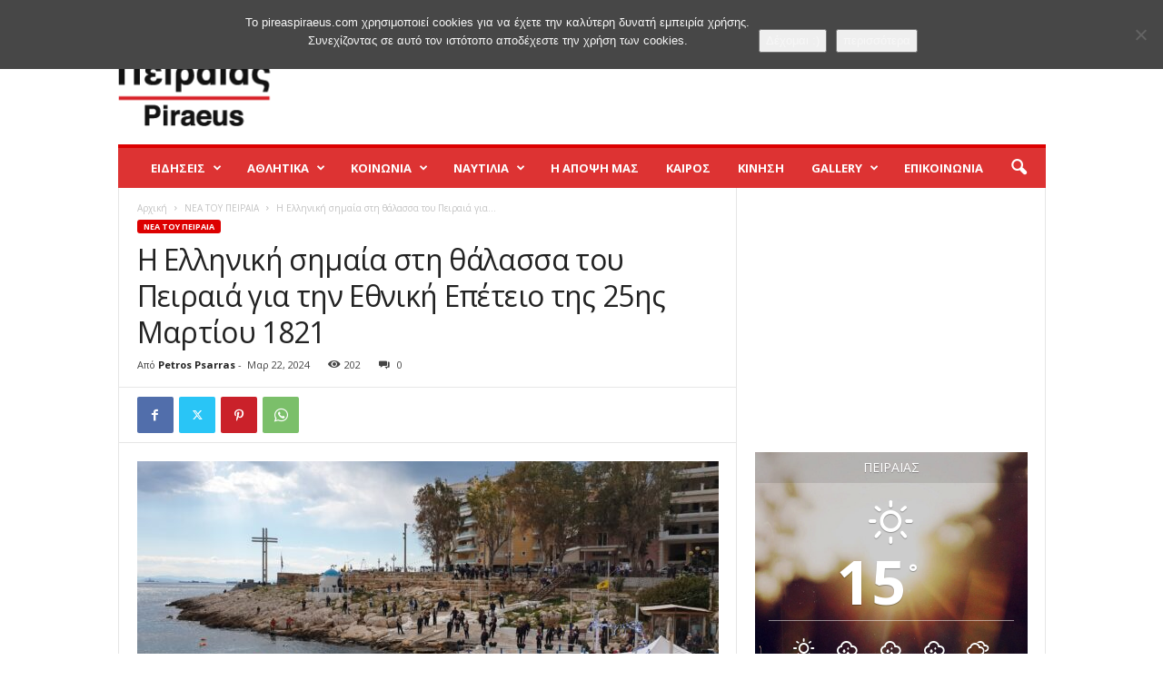

--- FILE ---
content_type: text/html; charset=UTF-8
request_url: https://www.pireaspiraeus.com/wp-admin/admin-ajax.php?td_theme_name=Newsmag&v=5.4.3.4
body_size: -158
content:
{"49489":202}

--- FILE ---
content_type: text/html; charset=utf-8
request_url: https://www.google.com/recaptcha/api2/aframe
body_size: 266
content:
<!DOCTYPE HTML><html><head><meta http-equiv="content-type" content="text/html; charset=UTF-8"></head><body><script nonce="Bjp4emh0BPSwHo5Qiud3BA">/** Anti-fraud and anti-abuse applications only. See google.com/recaptcha */ try{var clients={'sodar':'https://pagead2.googlesyndication.com/pagead/sodar?'};window.addEventListener("message",function(a){try{if(a.source===window.parent){var b=JSON.parse(a.data);var c=clients[b['id']];if(c){var d=document.createElement('img');d.src=c+b['params']+'&rc='+(localStorage.getItem("rc::a")?sessionStorage.getItem("rc::b"):"");window.document.body.appendChild(d);sessionStorage.setItem("rc::e",parseInt(sessionStorage.getItem("rc::e")||0)+1);localStorage.setItem("rc::h",'1769851594920');}}}catch(b){}});window.parent.postMessage("_grecaptcha_ready", "*");}catch(b){}</script></body></html>